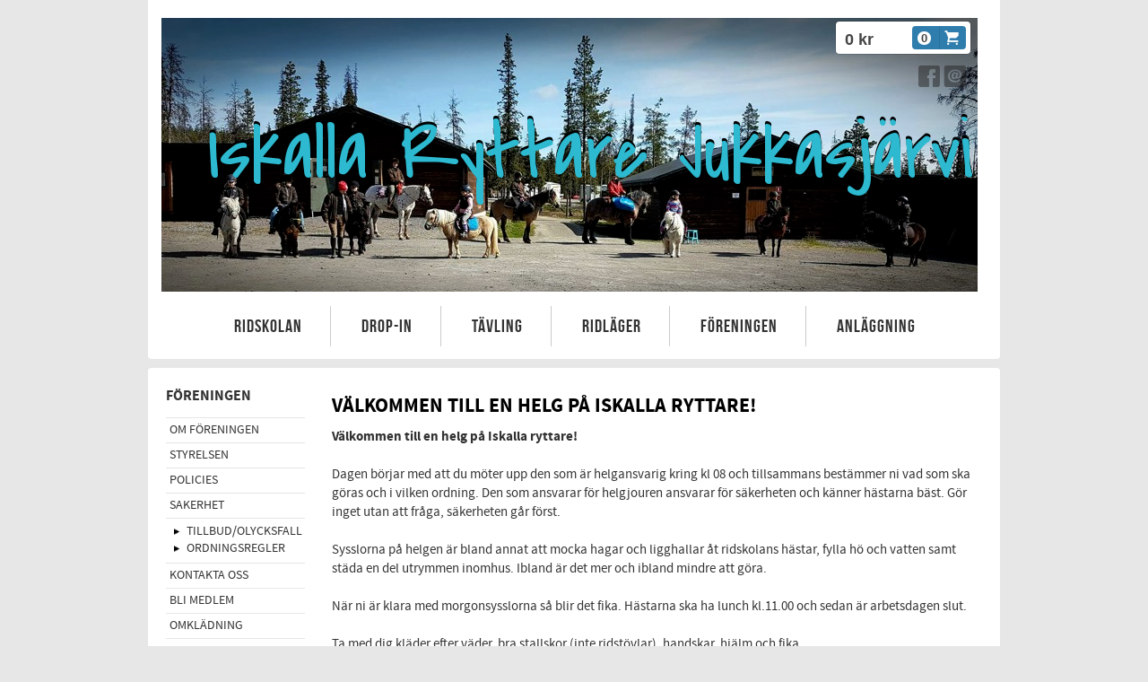

--- FILE ---
content_type: text/html;charset=utf-8
request_url: https://www.iskallaryttare.se/f%C3%B6reningen/helgtj%C3%A4nst-46628476
body_size: 8540
content:
<!DOCTYPE html PUBLIC "-//W3C//DTD XHTML 1.0 Transitional//EN" "http://www.w3.org/TR/xhtml1/DTD/xhtml1-transitional.dtd"><html lang="sv" xml:lang="sv" xmlns="http://www.w3.org/1999/xhtml" class=" h24_page_sub touch-menu-fix js-bundles faux-section-support h24mobile design-45 theme-311"  xmlns:fb="http://www.facebook.com/2008/fbml">
<head>
	<meta name="keywords" content="" />
	<meta name="description" property="og:description" content="Välkommen till en helg på Iskalla ryttare! Dagen börjar med att du möter upp den som är helgansvarig kring kl 08 och tillsammans bestämmer ni vad som ska gör..." />

	
		
	<title>Helgtjänst | Iskalla Ryttare</title>

			<style type="text/css">
			/* h24-icon */
			@font-face {
    font-family: 'h24-icon';
    src: url('/public/css/fonts/h24icon-webfont.eot');
    src: url('/public/css/fonts/h24icon-webfont.eot?#iefix') format('embedded-opentype'),
         url('/public/css/fonts/h24icon-webfont.woff') format('woff'),
         url('/public/css/fonts/h24icon-webfont.ttf') format('truetype'),
         url('/public/css/fonts/h24icon-webfont.svg#h24-iconicon') format('svg');
    font-weight: normal;
    font-style: normal;
} 

/* Use the following CSS code if you want to use data attributes for inserting your icons */
[data-icon]:before {
	font-family: 'h24-icon';
	content: attr(data-icon);
	speak: none;
	font-weight: normal;
	line-height: 1;
	-webkit-font-smoothing: antialiased;
    -moz-osx-font-smoothing: grayscale;
}

.h24_icon_right_space {
	padding-right: 0.5em;
}
.h24_icon_left_space {
    padding-left: 0.5em;
}

.h24_icon_letterpress {
    /*.opacity(85);*/
    opacity: 0.85;
    filter: alpha(opacity=85);
    text-shadow: rgba(255,255,255,0.2) 0 .1em, rgba(0,0,0,0.4) -0.1em -0.1em;
}		</style>
	
		<script type="text/javascript" src="/public/js/jquery/jquery-1.7.2.min.js"></script>

	<link rel="stylesheet" media="screen" type="text/css" href="//d16pu24ux8h2ex.cloudfront.net/css/bundles/H24DLiveMode-0/3527bc1a20cf4ef2e4cf4681b7930dad.h24.gz.css" />
<link rel="stylesheet" media="screen" type="text/css" href="/Page/H24-Combined-CSS?v=28&amp;iv=426&amp;h=206886" />
<script type="text/javascript">
		var l = document.createElement('link'); 
		l.rel = 'stylesheet';
		l.href = 'https://fonts.googleapis.com/css?family=Covered+By+Your+Grace';
		var h = document.getElementsByTagName('head')[0]; 
		h.parentNode.insertBefore(l, h);
</script>
<style type="text/css">
/* Source Sans */
/*! License for this font can be found at:SIL Open Font License 1.1 (http://scripts.sil.org/OFL) !*/ @font-face {font-family:'SourceSansPro';src:url('/public/css/fonts/SourceSansPro-Bold-webfont.eot');src:url('/public/css/fonts/SourceSansPro-Bold-webfont.eot?#iefix') format('embedded-opentype'), url('/public/css/fonts/SourceSansPro-Bold-webfont.woff') format('woff'), url('/public/css/fonts/SourceSansPro-Bold-webfont.ttf') format('truetype'), url('/public/css/fonts/SourceSansPro-Bold-webfont.svg#SourceSansPro') format('svg');font-weight:bold;font-style:normal;}@font-face {font-family:'SourceSansPro';src:url('/public/css/fonts/SourceSansPro-BoldIt-webfont.eot');src:url('/public/css/fonts/SourceSansPro-BoldIt-webfont.eot?#iefix') format('embedded-opentype'), url('/public/css/fonts/SourceSansPro-BoldIt-webfont.woff') format('woff'), url('/public/css/fonts/SourceSansPro-BoldIt-webfont.ttf') format('truetype'), url('/public/css/fonts/SourceSansPro-BoldIt-webfont.svg#SourceSansPro') format('svg');font-weight:bold;font-style:italic;}@font-face {font-family:'SourceSansPro';src:url('/public/css/fonts/SourceSansPro-Regular-webfont.eot');src:url('/public/css/fonts/SourceSansPro-Regular-webfont.eot?#iefix') format('embedded-opentype'), url('/public/css/fonts/SourceSansPro-Regular-webfont.woff') format('woff'), url('/public/css/fonts/SourceSansPro-Regular-webfont.ttf') format('truetype'), url('/public/css/fonts/SourceSansPro-Regular-webfont.svg#SourceSansPro') format('svg');font-weight:normal;font-style:normal;}@font-face {font-family:'SourceSansPro';src:url('/public/css/fonts/SourceSansPro-It-webfont.eot');src:url('/public/css/fonts/SourceSansPro-It-webfont.eot?#iefix') format('embedded-opentype'), url('/public/css/fonts/SourceSansPro-It-webfont.woff') format('woff'), url('/public/css/fonts/SourceSansPro-It-webfont.ttf') format('truetype'), url('/public/css/fonts/SourceSansPro-It-webfont.svg#SourceSansPro') format('svg');font-weight:normal;font-style:italic;}
</style>

<style type="text/css">
/* Bebas Neue */
/*! License for this font can be found at:http://www.fontsquirrel.com/license/bebas-neue !*/ @font-face {font-family:'BebasNeueRegular';src:url('/public/css/fonts/BebasNeue-webfont.eot');src:local('☺'), url('/public/css/fonts/BebasNeue-webfont.woff') format('woff'), url('/public/css/fonts/BebasNeue-webfont.ttf') format('truetype'), url('/public/css/fonts/BebasNeue-webfont.svg#webfontkEV7KIuF') format('svg');font-weight:normal;font-style:normal;}
</style>

<style type="text/css">
</style>





		<style type="text/css">
	.H24-Mobile-DesktopFooter {
		display:block;
	}
	</style>

					<style type="text/css">
		.responsive_header_panel {
			background-color: #121212 !important;
			color: #FFF !important;
		}

		.responsive_header_panel .header_panel_main .mobile-nav {
			background-color: #121212 !important;
		}

		.responsive_menu_action .hamburger_toggle_button_iconbar {
			background-color: #EEE !important;
		}

		.responsive_header_panel .page_title a:link,
		.responsive_header_panel .page_title a:visited {
			color: #FFF !important;
		}

		.h24mobile .responsive_nav_main .menu_level_1 li a,
		.h24mobile .responsive_nav_main .menu_level_1 li a:link,
		.h24mobile .responsive_nav_main .menu_level_1 li a:active,
		.h24mobile .responsive_nav_main .menu_level_1 li a:visited {
			background-color: #1e1e1e !important;
			border-top: 1px solid #383838 !important;
			border-bottom: 0 !important;
			color: #FFF !important;
		}
		.h24mobile .responsive_nav_main li.active > a:link, 
		.h24mobile .responsive_nav_main li.active > a:active,
		.h24mobile .responsive_nav_main li.active > a:visited {
			background-color: #121212 !important;
			color: #FFF !important;
		}

		.h24mobile .responsive_nav_main .menu_level_1 li.menu_submenu_open > a {
			border-top: 1px solid #383838 !important;
			background-color: #121212 !important;
			color: #FFF !important;
		}

		#responsive_flag_nav li a,
		#responsive_flag_nav li a:link,
		#responsive_flag_nav li a:active,
		#responsive_flag_nav li a:visited {
			background-color: #1e1e1e !important;
			border-top: 1px solid #383838 !important;
			border-bottom: 0 !important;
			color: #FFF !important;
		}

		.h24mobile .responsive_header_store_panel {
			background-color: #000000 !important;
		}

		#responsive_menu_icon {
			color: #FFF !important;
		}

	</style>
		<meta name="viewport" content="width=device-width, initial-scale=1.0" />
				<link rel="stylesheet" media="only screen and (max-width: 1023px)" type="text/css" href="//d16pu24ux8h2ex.cloudfront.net/css/bundles/H24MobileMode-0/710578b300f95d4168d83dfcefca172d.h24.gz.css" />		<script type="text/javascript">
		$(function() {
			$h24.mobile.init();
		});
		</script>
		<!-- End of responsive design -->
	







<style media="print">
	.hidden,#header,#head,.h24_footer,#footer,.h24_bg_image,#h24_webshop,#h24_order_popup,.h24_do_not_print,.alert_message,#h24_jq_tools_gallery,#facebox,#shadowbox_container,#top-menu-wrapper,#leftside,.sf-menu,#h24_simple_top_menu,#menu,#h24_controlPanel, #admin_panel, #add_content_panel, #ap_subMenuHolder,.editing_control_panel, .settings, .h24_minidropdown, .dialog_save_cancel_buttons,#h24_quickstart, #terms, #purchase_dialog, #h24_purchase_manager, .h24_dialog,#sortable_helper, .simplebit_tab, #h24_picnik_container, .visibility_hidden,.pp-FauxSection, .responsive_container{display:none !important;}/*! Non-supported blocks !*/ .h24_galleria_block {display:none !important;}/*! Make content wide !*/ .h24_heading span,.h24_content_container {width:95% !important;}.h24_collection {float:left;padding:10px;margin-bottom:20px;max-width:100% !important;width:auto !important;}.h24_collection_newline {clear:both;}.block_container {margin:0 10px 10px 0;}.h24_block_rss_block .mobile_fluid_width {width:95% !important;}.h24_content_container img {max-width:100% !important;}/*! Reset block height !*/ .block_container {min-height:auto !important;}.sortable {list-style-type:none;}body, .h24_design { background-color:#ffffff !important;;background-image:none !important;font-family:Georgia, Times, serif !important;font-size:11pt;/*!line-height:1.2;!*/ color:#000000 !important;}img {border:0;}p, span, td, th, h1,h2,h3,h4,h5,em,b,strong { color:#000000 !important;}p {margin:0;}li {background-image:none !important;}a:link, a:visited {color:#0059BF;background:transparent;font-weight:bold;text-decoration:underline;}/*! Clearing !*/ .clearer { clear:both; }/*! Simple gallery !*/ div.simple_gallery_content > div {float:left;position:relative;}div.simple_gallery_content  {clear:both;overflow:hidden;width:100%;}/*! Google maps !*/ div.h24_do_print {display:block;}</style>
</head>
<body class="h24-u-documentBackgroundHolder">
<div class="h24-u-documentBackgroundHolder-opacity-color"></div>


<div id="responsive_header_container" class="responsive_container">

<!-- Header panel -->
<div id="responsive_header_panel" class="responsive_header_panel ">
	<section class="header_panel_main">
		<div class="header_panel_nav_title">
							<h2 class="page_title">
					<a href="//www.iskallaryttare.se/">
						Iskalla Ryttare					</a>
				</h2>
						&nbsp;		</div>
		<nav class="mobile-nav">
			<div class="header_panel_nav_flag">
							</div>

						<div class="header_panel_nav_menu">
				<a href="#" id="responsive_menu_icon" class="responsive_menu_action">
					<span class="hamburger_toggle_button_iconbar">&nbsp;</span>
					<span class="hamburger_toggle_button_iconbar">&nbsp;</span>
					<span class="hamburger_toggle_button_iconbar">&nbsp;</span>
				</a>
			</div>
						<div style="clear:both"></div> 
		</nav>
	</section>
	
	<div class="clearer"></div>
</div>




<nav id="responsive_nav_main" class="responsive_nav_main responsive_nav_main_top closed">
	<ul class="menu_level_1">
								<li class="menu_submenu_parent">
									<a href="/ridskolan-33781835">
						Ridskolan						
												<span data-icon="&#xC03F;" aria-hidden="true"></span>
											</a>
												<ul class="menu_level_2">
																		<li >
																	<a href="/ridskolan/börja-på-ridskola-36982435">
										Börja på ridskola																			</a>
																							</li>
																								<li >
																	<a href="/ridskolan/ponnylekis-47006038">
										Ponnylekis																			</a>
																							</li>
																								<li >
																	<a href="/ridskolan/knatteridning-47006090">
										Knatteridning																			</a>
																							</li>
																								<li >
																	<a href="/ridskolan/sluta-på-ridskolan-36914363">
										Sluta på ridskolan																			</a>
																							</li>
																								<li >
																	<a href="/ridskolan/avtal-ridkurs-36899101">
										Avtal ridkurs																			</a>
																							</li>
																								<li >
																	<a href="/ridskolan/ryttarsatsning-37033067">
										Ryttarsatsning																			</a>
																							</li>
																								<li >
																	<a href="/ridskolan/helgfodervärd-46794197">
										Helgfodervärd																			</a>
																							</li>
																								<li >
																	<a href="/ridskolan/våra-ponnyer-45975062">
										Våra Ponnyer																			</a>
																							</li>
																								<li >
																	<a href="/ridskolan/våra-hästar-45975077">
										Våra Hästar																			</a>
																							</li>
																								<li >
																	<a href="/ridskolan/stallvärdar-46673980">
										Stallvärdar																			</a>
																							</li>
																								<li >
																	<a href="/ridskolan/grupper-och-planering-46682182">
										Grupper och planering																			</a>
																							</li>
																								<li >
																	<a href="/ridskolan/prislista-37032704">
										Prislista																			</a>
																							</li>
																								<li class="menu_submenu_parent">
																	<a href="/ridskolan/special-45962330">
										Special																				<span data-icon="&#xC03F;" aria-hidden="true"></span>
																			</a>
																								<ul class="menu_level_3">
																													<li>
																							<a href="/ridskolan/special/grönt-kort-46303906">
													Grönt kort												</a>
																					</li>
																																							<li>
																							<a href="/ridskolan/special/lovvecka-elevpass-46686272">
													Lovvecka elevpass												</a>
																					</li>
																																							<li>
																							<a href="/ridskolan/special/lovhyra-46622679">
													Lovhyra												</a>
																					</li>
																																							<li>
																							<a href="/ridskolan/special/kossekurs-46316379">
													Kossekurs												</a>
																					</li>
																																							<li>
																							<a href="/ridskolan/special/köpvillkor-27289487">
													Köpvillkor												</a>
																					</li>
																																							<li>
																							<a href="/ridskolan/special/ordningsregler-46686336">
													Ordningsregler												</a>
																					</li>
																											</ul>
															</li>
																								<li >
																	<a href="/föreningen/bli-medlem-27300981">
										Medlemskap (länk)										
																			</a>
																							</li>
															</ul>
							</li>
											<li class="menu_submenu_parent">
									<a href="/drop-in-41133772">
						Drop-in						
												<span data-icon="&#xC03F;" aria-hidden="true"></span>
											</a>
												<ul class="menu_level_2">
																		<li >
																	<a href="/drop-in/friskvård-42159340">
										Friskvård																			</a>
																							</li>
																								<li >
																	<a href="/ridskolan/prislista-37032704">
										Prislista (länk)										
																			</a>
																							</li>
																								<li >
																	<a href="/drop-in/köp-10-ggr-kort-och-månadskort-46501121">
										Köp 10 ggr kort och månadskort																			</a>
																							</li>
																								<li >
																	<a href="https://www.timecenter.se/arbor2/">
										Till bokning i TimeCenter										
																			</a>
																							</li>
																								<li >
																	<a href="/drop-in/om-ridpassen-46501169">
										Om ridpassen																			</a>
																							</li>
															</ul>
							</li>
											<li class="menu_submenu_parent">
									<a href="/tävling/anslagstavla-35234890">
						Tävling						
													<span data-icon="&#xC03F;" aria-hidden="true"></span>
											</a>
												<ul class="menu_level_2">
																		<li >
																	<a href="/tävling/anslagstavla-35234890">
										Anslagstavla																			</a>
																							</li>
																								<li >
																	<a href="/tävling/iskalla-cupen-41305207">
										Iskalla Cupen																			</a>
																							</li>
																								<li class="menu_submenu_parent">
																	<a href="/tävling/arkiv-46345789">
										Arkiv																				<span data-icon="&#xC03F;" aria-hidden="true"></span>
																			</a>
																								<ul class="menu_level_3">
																													<li>
																							<a href="/tävling/arkiv/resultat-2024-47063018">
													Resultat 2024												</a>
																					</li>
																																							<li>
																							<a href="/tävling/arkiv/resultat-2023-46671322">
													Resultat 2023												</a>
																					</li>
																																							<li>
																							<a href="/tävling/arkiv/resultat-2022-46306474">
													Resultat 2022												</a>
																					</li>
																																							<li>
																							<a href="/tävling/arkiv/resultat-2019-45614961">
													Resultat 2019												</a>
																					</li>
																																							<li>
																							<a href="/tävling/arkiv/resultat-2018-35568541">
													Resultat 2018												</a>
																					</li>
																																							<li>
																							<a href="/tävling/arkiv/resultat-2017-39320456">
													Resultat 2017												</a>
																					</li>
																											</ul>
															</li>
															</ul>
							</li>
											<li class="menu_submenu_parent">
									<a href="/ridläger-46500090">
						Ridläger						
												<span data-icon="&#xC03F;" aria-hidden="true"></span>
											</a>
												<ul class="menu_level_2">
																		<li >
																	<a href="/ridläger/ridläger-i-docksta-46652603">
										Ridläger i Docksta																			</a>
																							</li>
																								<li >
																	<a href="/ridläger/ridläger-i-jukkasjärvi-46652602">
										Ridläger i Jukkasjärvi																			</a>
																							</li>
																								<li >
																	<a href="/ridläger/bilder-28147451">
										Bilder																			</a>
																							</li>
																								<li >
																	<a href="/ridläger/intresseanmälan-2025-46765421">
										Intresseanmälan 2025																			</a>
																							</li>
															</ul>
							</li>
											<li class="menu_submenu_parent">
									<a href="/föreningen-34409541">
						Föreningen						
												<span data-icon="&#xC03F;" aria-hidden="true"></span>
											</a>
												<ul class="menu_level_2">
																		<li >
																	<a href="/föreningen-34409541">
										Om föreningen										
																			</a>
																							</li>
																								<li >
																	<a href="/föreningen/styrelsen-45778834">
										Styrelsen																			</a>
																							</li>
																								<li >
																	<a href="/föreningen/policies-46929758">
										Policies																			</a>
																							</li>
																								<li class="menu_submenu_parent">
																	<a href="/föreningen/sakerhet-33380241">
										Sakerhet																				<span data-icon="&#xC03F;" aria-hidden="true"></span>
																			</a>
																								<ul class="menu_level_3">
																													<li>
																							<a href="/föreningen/sakerhet/tillbud-olycksfall-33380223">
													Tillbud/olycksfall												</a>
																					</li>
																																							<li>
																							<a href="/föreningen/sakerhet/ordningsregler-33380252">
													Ordningsregler												</a>
																					</li>
																											</ul>
															</li>
																								<li >
																	<a href="/föreningen/kontakta-oss-34410020">
										Kontakta oss																			</a>
																							</li>
																								<li >
																	<a href="/föreningen/bli-medlem-27300981">
										Bli medlem																			</a>
																							</li>
																								<li >
																	<a href="/föreningen/omklädning-46115901">
										Omklädning																			</a>
																							</li>
																								<li >
																	<a href="/föreningen/sponsring-43822329">
										Sponsring																			</a>
																							</li>
																								<li >
																	<a href="/föreningen/helgtjänst-46628476">
										Helgtjänst																			</a>
																							</li>
																								<li >
																	<a href="/föreningen/sommarjobb-45962518">
										Sommarjobb																			</a>
																							</li>
																								<li >
																	<a href="/föreningen/klubbklader-34410675">
										Klubbklader																			</a>
																							</li>
															</ul>
							</li>
											<li class="menu_submenu_parent">
									<a href="/anläggning-46361818">
						Anläggning						
												<span data-icon="&#xC03F;" aria-hidden="true"></span>
											</a>
												<ul class="menu_level_2">
																		<li >
																	<a href="/anläggning/stallplats-46361834">
										Stallplats																			</a>
																							</li>
																								<li >
																	<a href="/anläggning/regler-uppstallade-46500973">
										Regler uppstallade																			</a>
																							</li>
																								<li >
																	<a href="/anläggning/om-företaget-46501013">
										Om företaget																			</a>
																							</li>
																								<li >
																	<a href="/anläggning/projekt-med-eustöd-46959154">
										Projekt med EUstöd																			</a>
																							</li>
																								<li >
																	<a href="/anläggning/ridbanan-46501111">
										Ridbanan																			</a>
																							</li>
															</ul>
							</li>
						</ul>
</nav>
<div style="clear: both"></div></div>
<div class="responsive_nav_overlay hidden" id="responsive_nav_overlay"></div>


<div id="fb-root"></div>

<!-- H24Design Template Start -->
	

	<div id="wrapper">
		<div id="header">
			<div class="logo">	<div class="h24_collage_object h24_collage_object_text h24_collage_free_floating_object" style="z-index:105;left:52px;top:97px;-khtml-opacity:100;-moz-opacity:1;opacity:1;-ms-filter:'alpha(opacity=100)';filter:alpha(opacity=100);color:#000000;font-size:88px;font-family:'Covered By Your Grace';">
				<div class="h24_collage_object_content">
			<a href="/"  style="color:#000000;">				Iskalla Ryttare Jukkasjärvi			</a>		</div>
	</div>
		<div class="h24_collage_object h24_collage_object_text h24_collage_free_floating_object" style="z-index:105;left:52px;top:100px;-khtml-opacity:100;-moz-opacity:1;opacity:1;-ms-filter:'alpha(opacity=100)';filter:alpha(opacity=100);color:#2db9cf;font-size:88px;font-family:'Covered By Your Grace';">
				<div class="h24_collage_object_content">
							Iskalla Ryttare Jukkasjärvi					</div>
	</div>
	

<div class="h24-socialBox-container" style="left:841px; top:52px; display: inline-block;" data-section="socialBoxContainer" data-appearance="sidebar_closed" data-active="true" data-linked="yes">
																																															
 			 				<a href="http://www.facebook.com/iskallaRF/" aria-label="facebook" onclick="window.open(this.href);return false;">
					<span class="h24-socialBox-headerPanel-icon  h24-socialBox-headerPanel-icon__dark " data-icon="&#58385;" aria-hidden="true"></span>				</a>
 																																											
 							<a href="mailto:iskallaryttare@hotmail.com" aria-label="email" onclick="window.location(this.href);return false;">
					<span class="h24-socialBox-headerPanel-icon  h24-socialBox-headerPanel-icon__dark " data-icon="&#58400;" aria-hidden="true"></span>				</a>
				? } ?>
																																																		
		</div>
<div id="h24_store_mini_cart" style="top: 5px; right: 18px; ">
				<span class="h24_store_mini_cart_price">0 kr</span>
		<a class="h24_store_mini_cart_go_checkout h24-HpButton h24-HpButton__isPrimary h24-HpButton__noShadow" href="/store/checkout">
			<span class="h24_store_mini_cart_quantity_container">
				<span class="h24_store_mini_cart_quantity">0</span>
			</span>
			<span aria-hidden="true" data-icon="&#54582;"></span>
		</a>
	</div></div>
			<div id="nav">
				<ul><li class="">
						<a href="/">Ridskolan</a><span></span>
					</li><li class="">
						<a href="/drop-in-41133772">Drop-in</a><span></span>
					</li><li class="">
						<a href="/tävling/anslagstavla-35234890">Tävling</a><span></span>
					</li><li class="">
						<a href="/ridläger-46500090">Ridläger</a><span></span>
					</li><li class="active">
						<a href="/föreningen-34409541">Föreningen</a><span></span>
					</li><li class="">
						<a href="/anläggning-46361818">Anläggning</a><span></span>
					</li></ul>
			</div>
		</div>
		<div id="main">
			<div id="twocolumns">
				<div id="content">
					<div id="h24_content_container" style="width:725px" class="h24_content_container" data-design-layout="[&quot;100.000&quot;]" data-layout-id="28"><div id="collection0" style="width:725px;" class="h24_collection h24_first_collection h24_last_collection  h24_first_last_collection " data-collection-index="0">
	
<div id="block_container_121328779" class="block_container h24_block_heading" style="min-height:0px;">
 	<div id="block_121328779">
		<div class="small_heading_block">
												<h2 class="h24_heading ">
						<div id="block_121328779_text_content"  class="">
							<strong>V&auml;lkommen till en helg p&aring; Iskalla ryttare!</strong>						</div>
					</h2>
								
								</div>
	</div>
</div>
<div id="block_container_121328778" class="block_container standard_text_block text_block" style="min-height:0px;margin:0;">
		<div id="block_121328778">
													<div class="text_content" id="block_121328778_text_content">
								<p><strong>Välkommen till en helg på Iskalla ryttare!</strong><br />
<br />
Dagen börjar med att du möter upp den som är helgansvarig kring kl 08 och tillsammans bestämmer ni vad som ska göras och i vilken ordning. Den som ansvarar för helgjouren ansvarar för säkerheten och känner hästarna bäst. Gör inget utan att fråga, säkerheten går först.<br />
<br />
Sysslorna på helgen är bland annat att mocka hagar och ligghallar åt ridskolans hästar, fylla hö och vatten samt städa en del utrymmen inomhus. Ibland är det mer och ibland mindre att göra.<br />
<br />
När ni är klara med morgonsysslorna så blir det fika. Hästarna ska ha lunch kl.11.00 och sedan är arbetsdagen slut.<br />
<br />
Ta med dig kläder efter väder, bra stallskor (inte ridstövlar), handskar, hjälm och fika.<br />
<br />
Säkerhetsregler<br />
-&nbsp;&nbsp;&nbsp;Det är privathästägaren (helgansvarig) som ansvarar för säkerheten under helgjouren<br />
-&nbsp;&nbsp;&nbsp;Alla barn ska ha hjälm på sig inne i hagarna eller när de hanterar hästar (inga undantag).<br />
-&nbsp; &nbsp;Barn tillåts endast gå in i hagar&nbsp;tillsammans med ansvarig vuxen, ej själv.<br />
<br />
Barn under 12 år bör ha förälder med sig.<br />
<br />
Anmälan i Timecenter. Vi är tacksamma för hjälpen och du får lite extra stall och hästtid.<br />
Bara helger där ansvarig vill ha medhjälpare kommer att&nbsp; läggas ut.&nbsp;</p>
							</div>
					</div>
		<div class="clearer"></div>
</div>


<div id="block_container_121328787" class="block_container presentation_image_block" style="min-height:0px;">
	<div id="block_121328787">
		<div class="h24_normal_text">
			<div class="h24_image_block_align h24_image_block_align_left    " style="width:725px;border-color:#FFFFFF;" >
																	<img id="block_img_121328787" style="" class="presentation_image_block_image" src="https://dst15js82dk7j.cloudfront.net/206886/100315049-vmaaQ.jpg" srcset="https://h24-original.s3.amazonaws.com/206886/30596957-no95k.jpg 1125w" alt="" title="" />
							</div>
			<span id="block_text_121328787" class="h24_caption h24_image_block_align_left" style="display:none;"></span>
		</div>
	</div>
</div>
</div><div class="h24_collection_newline h24_last_collection"></div></div>
					<div class="clearer"></div>
				</div>
									<div id="sidebar">
						<h4>Föreningen</h4>
						<ul>
															<li>
									<a href="/föreningen-34409541">Om föreningen</a>
																										</li>
															<li>
									<a href="/föreningen/styrelsen-45778834">Styrelsen</a>
																										</li>
															<li>
									<a href="/föreningen/policies-46929758">Policies</a>
																										</li>
															<li>
									<a href="/föreningen/sakerhet-33380241">Sakerhet</a>
																												<ul>
																					<li class="">
												<a href="/föreningen/sakerhet/tillbud-olycksfall-33380223"><small>&raquo;</small> <span>Tillbud/olycksfall</span></a>
											</li>
																					<li class="">
												<a href="/föreningen/sakerhet/ordningsregler-33380252"><small>&raquo;</small> <span>Ordningsregler</span></a>
											</li>
																				</ul>
																	</li>
															<li>
									<a href="/föreningen/kontakta-oss-34410020">Kontakta oss</a>
																										</li>
															<li>
									<a href="/föreningen/bli-medlem-27300981">Bli medlem</a>
																										</li>
															<li>
									<a href="/föreningen/omklädning-46115901">Omklädning</a>
																										</li>
															<li>
									<a href="/föreningen/sponsring-43822329">Sponsring</a>
																										</li>
															<li class="active">
									<a href="/föreningen/helgtjänst-46628476" class="active">Helgtjänst</a>
																										</li>
															<li>
									<a href="/föreningen/sommarjobb-45962518">Sommarjobb</a>
																										</li>
															<li>
									<a href="/föreningen/klubbklader-34410675">Klubbklader</a>
																										</li>
													</ul>
					</div>
								<div class="clearer"></div>
			</div>
			<div id="footer">
					<div id="h24_footer_content" class="h24_footer_content">		<p>Iskalla Ryttares Förening | Ryttarvägen 5 B | 98191 Jukkasjärvi | Bankgiro 723-1335 | swish 123-030 25 05 | iskallaryttare@gmail.com | tfn. 0730-466 664</p>
<p>&nbsp;</p>
<p>Copyright © 2015</p>	</div>				<div class="H24-Mobile-DesktopFooter">
		<div class="h24_footer_content">
					
			<br/>
							<p class="h24_mobile_show"><a href="?desktop=1" rel="nofollow">Visa skrivbordsversion</a></p>
					</div>
	</div>

				<div class="clearer"></div>
			</div>
			<div class="clearer"></div>
		</div>
	</div><!-- H24Design Template End -->



	<div id="h24_store_panel" class="hidden h24_do_not_print">
		<div id="h24_store_panel_wrapper">
			<div id="h24_store_panel_content">
			</div>
		</div>
	</div>


	<script type="text/javascript" src="//d16pu24ux8h2ex.cloudfront.net/js/bundles/H24DLiveMode/2c7f98b343ab2d0dd631008d77d9c495.gz.js"></script>
<script type="text/javascript" src="/public/js/dynamic-resources.php?hid=206886&amp;vl=sv-SE&amp;l=1&amp;ac=sv-SE&amp;dl=sv-SE"></script>
<script type="text/javascript">
<!--//--><![CDATA[
$(function(){$h24.docReady();});
//]]>
</script>
<!--[if IE 7]><script type="text/javascript">document.getElementsByTagName('html')[0].className += ' ua-ie7';</script><![endif]-->
<!--[if IE 8]><script type="text/javascript">document.getElementsByTagName('html')[0].className += ' ua-ie8';</script><![endif]-->
<!--[if lte IE 8]><script type="text/javascript">document.getElementsByTagName('html')[0].className += ' ua-lte-ie8';</script><![endif]-->
<!--[if IE 9]><script type="text/javascript">document.getElementsByTagName('html')[0].className += ' ua-ie9';</script><![endif]-->
<script type="text/javascript">
<!--//--><![CDATA[

	var $h24 = new h24core({"pageid":12502936,"homepageid":"206886","sessionid":"m2hu7v8sm9jt4ppfg2qr43rqf2qrvhnn","editorBrandname":"Hemsida24","pageci":"46628476","design_id":"45","theme_id":"311","navigation_selectors":"#nav, #sidebar","design_revision_id":"3153","overflow_item_selector":"#nav li","overflow_width":"920","overflowing_menu_allowed":false,"ckeditor_html_enabled":false,"blocks":{"BigHeadingBlock":["121328779"],"StandardTextBlock":["121328778"],"PresentationImageBlock":["121328787"]},"lang":"sv-SE","imageViewer":"Fancybox","isMobile":true,"hasActiveStore":true}); 
				
	$(function() {
		// Background-attachment equal to fixed is not working so good on mobiles/tablets, so replace with 
		// scroll instead only on body and page faux sections.
		if ($(window).width() <= 1280 && Modernizr.touch)
		{
			// MOBILE TOUCH DEVICE
			
			if ($('body').css('backgroundAttachment') === 'fixed')
			{
				$('body').css('backgroundAttachment', 'scroll');
			}

			$('.pp-FauxSection').each(function() {
				var $this = $(this);

				if ($this.css('backgroundAttachment') === 'fixed')
				{
					$this.css('backgroundAttachment', 'scroll');
				}
			});
		}
	});


//]]>
</script>
<script type="text/javascript">
/* <![CDATA[ */
document.write('<div id="h24_webshop" class="hidden h24_do_not_print"><div id="h24_webshop_wrapper"><div id="h24_webshop_toggle" class="toggle_webshop"><span>Varukorg</span></div><div id="h24_webshop_content"></div><!'+'--[if lte IE 6.5]><iframe></iframe><![endif]--></div></div>');
document.write('<div data-color="#000000" data-opacity="0.3" data-speed="500" class="h24_jqt_simple_overlay h24_do_not_print" id="h24_jq_tools_gallery" ><a class="h24_jqt_prev">Föregående</a><a class="h24_jqt_next">Nästa</a><div class="h24_jqt_info"></div><img class="h24_jqt_progress" src="/public/js/jquery/jquery_tools/flowplayer/loading.gif" alt="Loading..." /></div>');
$(function() {
	var a = new Image(1,1);
	a.src="/public/js/h24ca_ddb.php?hid=206886&referer="+encodeURIComponent(document.referrer)+"&r="+Math.random()*1000000;
});
/* ]]> */
</script>



<script type="text/javascript">
$(function() {
		var iframesOnPage = $('iframe').size();

	if (iframesOnPage > 0) {
		setInterval(function() {
			$h24.fauxSections.reposition();
		}, 500);
	}
});
</script>

</body>
	<script type="text/javascript">
				$(function() {
			// Load font awesome dynamically
			(function() {
				var l = document.createElement('link');
				l.rel = 'stylesheet';
				l.href = '//cdnjs.cloudflare.com/ajax/libs/font-awesome/4.7.0/css/font-awesome.min.css';
				var h = document.getElementsByTagName('head')[0];
				h.parentNode.insertBefore(l, h);
			})();
		});
	</script>

					<script type="text/javascript">
		(function($, undefined) {
			$(function() {
				// Only add recaptcha script if any form blocks exists
				if ($('#h24_content_container .form_block').size() > 0) {
					var script = document.createElement("script");
				    script.type = "text/javascript";
				    script.src = "https://www.google.com/recaptcha/api.js?hl=sv";
				    script.defer = true;
				    script.async = true;

				    $("head").append(script);
				}
			});
		})(jQuery);
		</script>
	</html>
